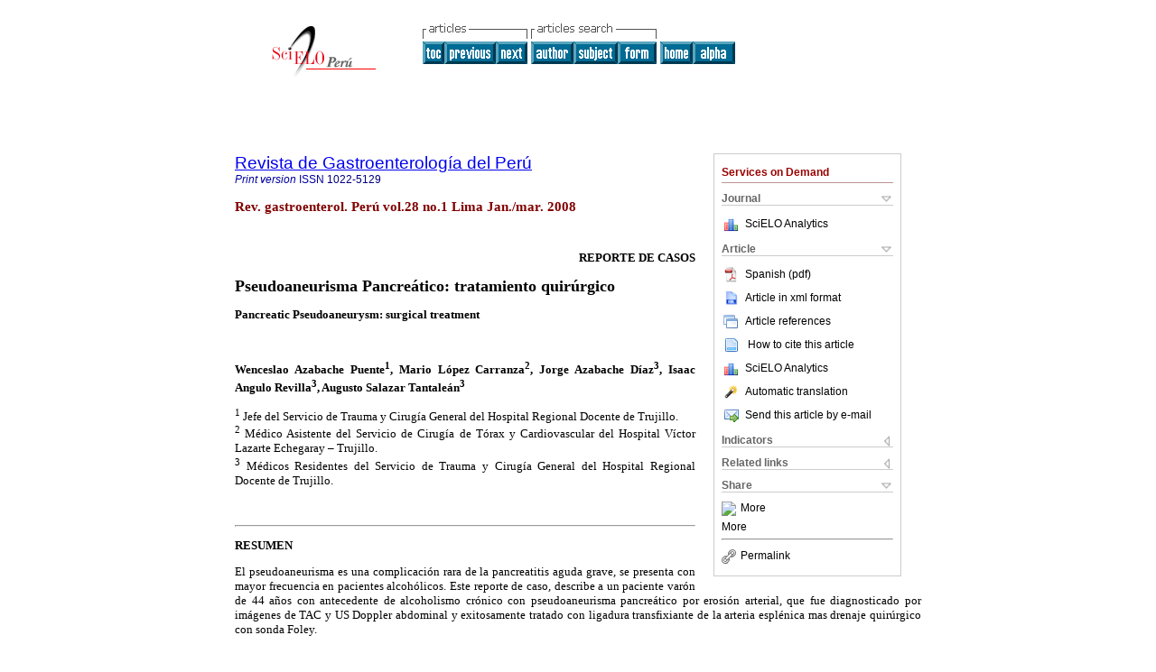

--- FILE ---
content_type: text/html; charset=UTF-8
request_url: http://www.scielo.org.pe/scielo.php?script=sci_arttext&pid=S1022-51292008000100009&lng=en&nrm=iso&tlng=es
body_size: 10156
content:
<!DOCTYPE html PUBLIC "-//W3C//DTD XHTML 1.0 Transitional//EN" "http://www.w3.org/TR/xhtml1/DTD/xhtml1-transitional.dtd">
<html xmlns="http://www.w3.org/1999/xhtml" xmlns:mml="http://www.w3.org/1998/Math/MathML" xmlns:xlink="http://www.w3.org/1999/xlink"><head><meta http-equiv="Content-Type" content="text/html; charset=UTF-8">
<title>Pseudoaneurisma Pancreático: tratamiento quirúrgico</title><link xmlns="" rel="canonical" href="http://www.scielo.org.pe/scielo.php?script=sci_arttext&amp;pid=S1022-51292008000100009">
<meta xmlns="" http-equiv="Pragma" content="no-cache">
<meta xmlns="" http-equiv="Expires" content="Mon, 06 Jan 1990 00:00:01 GMT">
<meta xmlns="" Content-math-Type="text/mathml">
<meta xmlns="" name="citation_journal_title" content="Revista de Gastroenterología del Perú">
<meta xmlns="" name="citation_journal_title_abbrev" content="Rev. gastroenterol. Perú">
<meta xmlns="" name="citation_publisher" content="Sociedad de Gastroenterología del Perú">
<meta xmlns="" name="citation_title" content="Pseudoaneurisma Pancreático: tratamiento quirúrgico">
<meta xmlns="" name="citation_language" content="es">
<meta xmlns="" name="citation_date" content="01/2008">
<meta xmlns="" name="citation_volume" content="28">
<meta xmlns="" name="citation_issue" content="1">
<meta xmlns="" name="citation_issn" content="1022-5129">
<meta xmlns="" name="citation_doi" content="">
<meta xmlns="" name="citation_abstract_html_url" content="http://www.scielo.org.pe/scielo.php?script=sci_abstract&amp;pid=S1022-51292008000100009&amp;lng=en&amp;nrm=iso&amp;tlng=es">
<meta xmlns="" name="citation_fulltext_html_url" content="http://www.scielo.org.pe/scielo.php?script=sci_arttext&amp;pid=S1022-51292008000100009&amp;lng=en&amp;nrm=iso&amp;tlng=es">
<meta xmlns="" name="citation_author" content="Azabache Puente, Wenceslao">
<meta xmlns="" name="citation_author_institution" content="Hospital Regional Docente de Trujillo">
<meta xmlns="" name="citation_author" content="López Carranza, Mario">
<meta xmlns="" name="citation_author_institution" content="Hospital Víctor Lazarte Echegaray">
<meta xmlns="" name="citation_author" content="Azabache Díaz, Jorge">
<meta xmlns="" name="citation_author_institution" content="Hospital Regional Docente de Trujillo">
<meta xmlns="" name="citation_author" content="Angulo Revilla, Isaac">
<meta xmlns="" name="citation_author_institution" content="Hospital Regional Docente de Trujillo">
<meta xmlns="" name="citation_author" content="Salazar Tantaleán, Augusto">
<meta xmlns="" name="citation_author_institution" content="Hospital Regional Docente de Trujillo">
<meta xmlns="" name="citation_firstpage" content="60">
<meta xmlns="" name="citation_lastpage" content="64">
<meta xmlns="" name="citation_id" content="">
<meta xmlns="" name="citation_pdf_url" language="es" default="true" content="http://www.scielo.org.pe/pdf/rgp/v28n1/a09v28n1.pdf">
<link xmlns="" rel="stylesheet" type="text/css" href="/css/screen.css">
<script xmlns="" language="javascript" src="applications/scielo-org/js/jquery-1.4.2.min.js"></script><script xmlns="" language="javascript" src="applications/scielo-org/js/toolbox.js"></script></head><body><a name="top"></a><div class="container"><div class="top"><div id="issues"></div><TABLE xmlns="" cellSpacing="0" cellPadding="7" width="100%" border="0"><TBODY><TR>
<TD vAlign="top" width="26%"><P align="center">
<A href="http://www.scielo.org.pe/scielo.php?lng=en"><IMG src="/img/en/fbpelogp.gif" border="0" alt="SciELO - Scientific Electronic Library Online"></A><BR>
</P></TD>
<TD vAlign="top" width="74%"><TABLE><TBODY><TR>
<TD NoWrap>
<IMG src="/img/en/grp1c.gif"> <IMG src="/img/en/artsrc.gif"><BR><A href="http://www.scielo.org.pe/scielo.php?script=sci_issuetoc&amp;pid=1022-512920080001&amp;lng=en&amp;nrm=iso"><IMG src="/img/en/toc.gif" border="0" alt="vol.28 issue1"></A><A href="http://www.scielo.org.pe/scielo.php?script=sci_arttext&amp;pid=S1022-51292008000100008&amp;lng=en&amp;nrm=iso"><IMG src="/img/en/prev.gif" border="0" alt="Pancreatic Lipoma: presentation of a case and review of literature"></A><A href="http://www.scielo.org.pe/scielo.php?script=sci_arttext&amp;pid=S1022-51292008000100010&amp;lng=en&amp;nrm=iso"><IMG src="/img/en/next.gif" border="0" alt="Intrahepatic Lithiasis"></A> <A href="http://www.scielo.org.pe/cgi-bin/wxis.exe/iah/?IsisScript=iah/iah.xis&amp;base=article%5Edrgp&amp;index=AU&amp;format=iso.pft&amp;lang=i&amp;limit=1022-5129"><IMG src="/img/en/author.gif" border="0" alt="author index"></A><A href="http://www.scielo.org.pe/cgi-bin/wxis.exe/iah/?IsisScript=iah/iah.xis&amp;base=article%5Edrgp&amp;index=KW&amp;format=iso.pft&amp;lang=i&amp;limit=1022-5129"><IMG src="/img/en/subject.gif" border="0" alt="subject index"></A><A href="http://www.scielo.org.pe/cgi-bin/wxis.exe/iah/?IsisScript=iah/iah.xis&amp;base=article%5Edrgp&amp;format=iso.pft&amp;lang=i&amp;limit=1022-5129"><IMG src="/img/en/search.gif" border="0" alt="articles search "></A>
</TD>
<TD noWrap valign="bottom">
<A href="http://www.scielo.org.pe/scielo.php?script=sci_serial&amp;pid=1022-5129&amp;lng=en&amp;nrm=iso"><IMG src="/img/en/home.gif" border="0" alt="Home Page"></A><A href="http://www.scielo.org.pe/scielo.php?script=sci_alphabetic&amp;lng=en&amp;nrm=iso"><IMG src="/img/en/alpha.gif" border="0" alt="alphabetic serial listing"></A>
              
            </TD>
</TR></TBODY></TABLE></TD>
</TR></TBODY></TABLE>
<BR xmlns=""></div><div class="content"><form xmlns="" name="addToShelf" method="post" action="http://www.scielo.org/applications/scielo-org/services/addArticleToShelf.php" target="mensagem">
<input type="hidden" name="PID" value="S1022-51292008000100009"><input type="hidden" name="url" value="http://www.scielo.org.pe/scielo.php?script=sci_arttext%26pid=S1022-51292008000100009%26lng=en%26nrm=iso%26tlng=es">
</form>
<form xmlns="" name="citedAlert" method="post" action="http://www.scielo.org/applications/scielo-org/services/citedAlert.php" target="mensagem">
<input type="hidden" name="PID" value="S1022-51292008000100009"><input type="hidden" name="url" value="http://www.scielo.org.pe/scielo.php?script=sci_arttext%26pid=S1022-51292008000100009%26lng=en%26nrm=iso%26tlng=es">
</form>
<form xmlns="" name="accessAlert" method="post" action="http://www.scielo.org/applications/scielo-org/services/accessAlert.php" target="mensagem">
<input type="hidden" name="PID" value="S1022-51292008000100009"><input type="hidden" name="url" value="http://www.scielo.org.pe/scielo.php?script=sci_arttext%26pid=S1022-51292008000100009%26lng=en%26nrm=iso%26tlng=es">
</form>
<div xmlns="" id="group">
<div id="toolBox">
<h2 id="toolsSection">Services on Demand</h2>
<div class="toolBoxSection"><h2 class="toolBoxSectionh2">Journal</h2></div>
<div class="box">
<ul>
<li>
<img src="/img/en/iconStatistics.gif"><a href="http://analytics.scielo.org/?journal=1022-5129&amp;collection=per" target="_blank">SciELO Analytics</a>
</li>
<li id="google_metrics_link_li" style="display: none;">
<img src="/img/en/iconStatistics.gif"><a id="google_metrics_link" target="_blank">Google Scholar H5M5 (<span id="google_metrics_year"></span>)</a>
</li>
</ul>
<script type="text/javascript"> 
              $(document).ready(function() {
                  var url =  "/google_metrics/get_h5_m5.php?issn=1022-5129&callback=?";
                  $.getJSON(url,  function(data) {
                      $("#google_metrics_year").html(data['year']);
                      $('#google_metrics_link').attr('href', data['url']);
                      $("#google_metrics_link_li").show();
                  });
              });
            </script>
</div>
<div class="toolBoxSection"><h2 class="toolBoxSectionh2">Article</h2></div>
<div class="box"><ul>
<li><a href="/pdf/rgp/v28n1/a09v28n1.pdf"><img src="/img/en/iconPDFDocument.gif">Spanish (pdf)
    </a></li>
<li><a href="http://www.scielo.org.pe/scieloOrg/php/articleXML.php?pid=S1022-51292008000100009&amp;lang=en" rel="nofollow" target="xml"><img src="/img/en/iconXMLDocument.gif">Article in xml format</a></li>
<li><a href="javascript:%20void(0);" onClick="window.open('http://www.scielo.org.pe/scieloOrg/php/reference.php?pid=S1022-51292008000100009&amp;caller=www.scielo.org.pe&amp;lang=en','','width=640,height=480,resizable=yes,scrollbars=1,menubar=yes');
                        callUpdateArticleLog('referencias_do_artigo');" rel="nofollow"><img src="/img/en/iconReferences.gif">Article references</a></li>
<li>
<td valign="middle"><a href="javascript:void(0);" onmouseout="status='';" class="nomodel" style="text-decoration: none;" onclick='OpenArticleInfoWindow ( 780, 450, "http://www.scielo.org.pe/scielo.php?script=sci_isoref&amp;pid=S1022-51292008000100009&amp;lng=en&amp;tlng=es"); ' rel="nofollow" onmouseover=" status='How to cite this article'; return true; "><img border="0" align="middle" src="/img/en/fulltxt.gif"></a></td>
<td><a href="javascript:void(0);" onmouseout="status='';" class="nomodel" style="text-decoration: none;" onclick='OpenArticleInfoWindow ( 780, 450, "http://www.scielo.org.pe/scielo.php?script=sci_isoref&amp;pid=S1022-51292008000100009&amp;lng=en&amp;tlng=es");' rel="nofollow" onmouseover=" status='How to cite this article'; return true; ">How to cite this article</a></td>
</li>
<li>
<img src="/img/en/iconStatistics.gif"><a href="http://analytics.scielo.org/?document=S1022-51292008000100009&amp;collection=per" target="_blank">SciELO Analytics</a>
</li>
<script language="javascript" src="article.js"></script><li><a href="javascript:%20void(0);" onClick="window.open('http://www.scielo.org.pe/scieloOrg/php/translate.php?pid=S1022-51292008000100009&amp;caller=www.scielo.org.pe&amp;lang=en&amp;tlang=es&amp;script=sci_arttext','','width=640,height=480,resizable=yes,scrollbars=1,menubar=yes');
                        callUpdateArticleLog('referencias_do_artigo');" rel="nofollow"><img src="/img/en/iconTranslation.gif">Automatic translation</a></li>
<li><a href="javascript:void(0);" onclick="window.open('http://www.scielo.org.pe/applications/scielo-org/pages/services/sendMail.php?pid=S1022-51292008000100009&amp;caller=www.scielo.org.pe&amp;lang=en','','width=640,height=480,resizable=yes,scrollbars=1,menubar=yes,');" rel="nofollow"><img src="/img/en/iconEmail.gif">Send this article by e-mail</a></li>
</ul></div>
<div class="toolBoxSection"><h2 class="toolBoxSectionh2">Indicators</h2></div>
<div class="box"><ul><li>
<img src="/img/en/iconCitedOff.gif" alt="Have no cited articles">Cited by SciELO </li></ul></div>
<div class="toolBoxSection"><h2 class="toolBoxSectionh2">Related links</h2></div>
<div class="box"><ul><li>
<img src="/img/en/iconRelatedOff.gif" alt="Have no similar articles">Similars in
    SciELO </li></ul></div>
<div class="toolBoxSection"><h2 class="toolBoxSectionh2">Share</h2></div>
<div class="box"><ul>
<li>
<div class="addthis_toolbox addthis_default_style">
<a class="addthis_button_delicious"></a><a class="addthis_button_google"></a><a class="addthis_button_twitter"></a><a class="addthis_button_digg"></a><a class="addthis_button_citeulike"></a><a class="addthis_button_connotea"></a><a href="http://www.mendeley.com/import/?url=http://www.scielo.org.pe/scielo.php?script=sci_arttext%26pid=S1022-51292008000100009%26lng=en%26nrm=iso%26tlng=es" title="Mendeley"><img src="http://www.mendeley.com/graphics/mendeley.png"></a><a href="http://www.addthis.com/bookmark.php?v=250&amp;username=xa-4c347ee4422c56df" class="addthis_button_expanded">More</a>
</div>
<script type="text/javascript" src="http://s7.addthis.com/js/250/addthis_widget.js#username=xa-4c347ee4422c56df"></script>
</li>
<li><div class="addthis_toolbox addthis_default_style"><a href="http://www.addthis.com/bookmark.php?v=250&amp;username=xa-4c347ee4422c56df" class="addthis_button_expanded">More</a></div></li>
<script type="text/javascript" src="http://s7.addthis.com/js/250/addthis_widget.js#username=xa-4c347ee4422c56df"></script>
</ul></div>
<hr>
<ul><li><a id="permalink" href="javascript:void(0);"><img src="/img/common/iconPermalink.gif">Permalink</a></li></ul>
</div>
<div id="permalink_box" style="margin-left:20px;background-color:#F2F2F2;border: 1px solid #CCC;display:none;position:absolute;z-index:1;padding:2px 10px 10px 10px;">
<div style="text-align:right;"><img src="/img/common/icon-close.png" onClick="$('#permalink_box').toggle();"></div>
<input type="text" name="short-url" id="short-url">
</div>
</div>
<h2 xmlns=""><a href="http://www.scielo.org.pe/scielo.php?script=sci_serial&amp;pid=1022-5129&amp;lng=en&amp;nrm=iso">Revista de Gastroenterología del Perú</a></h2>
<h2 xmlns="" id="printISSN">
<FONT color="#0000A0"><!--PRINTen--><em>Print version</em> ISSN </FONT>1022-5129</h2>
<h3 xmlns="">Rev. gastroenterol. Perú vol.28 no.1 Lima Jan./mar. 2008</h3>
<h4 xmlns="" id="doi">  </h4>
<div xmlns="" class="index,es">
<!--version=html--> <p align="right"><b><font face="Verdana" size="2">REPORTE DE CASOS</font></b></p>      <p align="justify"><font face="Verdana" size="4"><b>Pseudoaneurisma Pancreático:  tratamiento quirúrgico</b></font></p>     <p align="justify"><font face="Verdana"><b>    Pancreatic Pseudoaneurysm: surgical treatment</b></font></p>     <p align="justify">&nbsp;</p>     <p align="justify"><font face="Verdana" size="2"><b>    Wenceslao Azabache Puente<sup>1</sup>, Mario López Carranza<sup>2</sup>, Jorge Azabache Díaz<sup>3</sup>, Isaac  Angulo Revilla<sup>3</sup>, Augusto Salazar Tantaleán<sup>3</sup></b></font></p>     <p align="justify"><font face="Verdana" size="2">    <sup>1</sup> Jefe del Servicio de Trauma y Cirugía General del Hospital Regional Docente de  Trujillo.    <br> <sup>2</sup> Médico Asistente del Servicio de Cirugía de Tórax y Cardiovascular del  Hospital Víctor Lazarte Echegaray&#32;&#150;&#32;Trujillo.    <br> <sup>3</sup> Médicos Residentes del Servicio de Trauma y Cirugía General del Hospital  Regional Docente de Trujillo.</font></p>     <p align="justify">&nbsp;</p> <hr>     <p align="justify"><b><font face="Verdana" size="2">    RESUMEN</font></b></p>     <p align="justify"><font face="Verdana" size="2">  El pseudoaneurisma es una complicación rara de la pancreatitis aguda grave, se  presenta con mayor frecuencia en pacientes alcohólicos. Este reporte de caso,  describe a un paciente varón de 44 años con antecedente de alcoholismo crónico  con pseudoaneurisma pancreático por erosión arterial, que fue diagnosticado por  imágenes de TAC y US Doppler abdominal y exitosamente tratado con ligadura  transfixiante de la arteria esplénica mas drenaje quirúrgico con sonda Foley.</font></p>     <p align="justify"><font face="Verdana" size="2">  <b>PALABRAS CLAVE:</b> pseudoaneurisma pancreático, drenaje quirúrgico, pancreatitis.</font></p> <hr>     <p align="justify"><b><font face="Verdana" size="2">  SUMMARY</font></b></p>     <p align="justify"><font face="Verdana" size="2">  The pseudoaneurysm is a rare complication of severe acute Pancreatitis and is  more prevalent in alcoholic patients. This case report describes a 44-year-old  male patient with a history of chronic alcoholism with pancreatic pseudoaneurysm  by arterial erosion, which was diagnosed by CT imaging and US Doppler abdominal  and successfully treated with transfixiant ligation of splenic artery with  aditional surgical drainage by Foley catheter.</font></p>     <p align="justify"><font face="Verdana" size="2">  <b>KEYWORDS:</b> pancreatic pseudoaneurysm, surgical drainage, pancreatitis</font></p> <hr>     <p align="justify"><b><font face="Verdana" size="2">    INTRODUCCIÓN </font></b></p>     <p align="justify"><font face="Verdana" size="2">El pseudoaneurisma pancreático es una  complicación de la pancreatitis aguda grave o cónica que se presenta sobretodo en individuos alcohólicos y está asociado a una alta mortalidad. El diagnóstico se hace en base a la TAC y arteriografía. El tratamiento de elección es la embolización arterial sin descartar la cirugía abierta. Se presenta un caso por erosión de la arteria esplénica tratada exitosamente con cirugía convencional más drenaje quirúrgico con sonda Foley.</font></p>     <p align="justify"><b><font face="Verdana" size="2"> REPORTE DE CASO</font></b></p>     <p align="justify"><font face="Verdana" size="2"> Paciente varón de 44 años, con historia de alcoholismo crónico desde hace 10 años y antecedente de múltiples episodios de dolor abdominal cólico en epigastrio asociados a intolerancia alimenticia que se intensifican los últimos 2 meses. Una semana antes del ingreso presentó dolor abdominal, ictericia y tumoración abdominal en epigastrio por lo que fue evaluado y hospitalizado por consultorio externo de medicina interna. Al ingreso presentó  ictericia evidente de piel y escleras, sin linfadenopatías ni hepatoesplenomegalia. El examen abdominal puso en evidenció en epigastrio una tumoración ovoide, de pared lisa, pulsátil en epigastrio, de 20x10cm de diámetro, blanda, dolorosa, con soplo V/VI continuo.</font></p>     <p align="justify"><font face="Verdana" size="2"> Los resultados de exámenes de laboratorio fueron: Hto: 27%, BT: 3.28mg/dl, BD:2.28mg/dl, BI:1mg/dl, GOT:101mg/dl, GPT:105mg/dl, FA:933mg/dl., Amilasa sérica: 250 U/l. Con la US doppler abdominal se observó una lesión de aspecto quístico de paredes engrosadas con flujo doppler venoso compatible con aneurisma <a href="#fig01">(Fig.1)</a>; además, dilatación del sistema ductal biliopancreático, colédoco de 10 mm y conducto de Wirsung de 5mm de diámetro  <a href="#fig02">(Fig. 2)</a>.</font></p>     <p align="justify"><font face="Verdana" size="2"> En su hospitalización se realizó una TAC abdominal contrastada  <a href="#fig03">(Fig. 3</a> y <a href="#fig04">Fig 4)</a>, evidenciándose una lesión de aspecto quístico, a nivel de cabeza y cuerpo de páncreas más dilatación de conductos biliares intrahepáticos y vesícula distendida sin cálculos. Dada la historia clínica y las imágenes obtenidas, es transferido al Servicio de Trauma y Cirugía General con el diagnóstico de Pseudoaneurisma Pancreático. No se realizó angiografía por falta de tecnología.</font></p>     <p align="justify"><font face="Verdana" size="2"><a name="fig01"></a></font></p>     <p align="center"><font face="Verdana" size="2"><img src="../img/revistas/rgp/v28n1/a09fig01.jpg"></font></p>     <p align="justify">&nbsp;</p>     <p align="justify"><font face="Verdana" size="2"><a name="fig02"></a></font></p>     <p align="center"><font face="Verdana" size="2"><img src="../img/revistas/rgp/v28n1/a09fig02.jpg"></font></p>     <p align="justify">&nbsp;</p>     <p align="justify"><font face="Verdana" size="2"><a name="fig03"></a></font></p>     <p align="center"><font face="Verdana" size="2"><img src="../img/revistas/rgp/v28n1/a09fig03.jpg"></font></p>     <p align="justify">&nbsp;</p>     <p align="justify"><font face="Verdana" size="2"><a name="fig04"></a></font></p>     <p align="center"><font face="Verdana" size="2"><img src="../img/revistas/rgp/v28n1/a09fig04.jpg"></font></p>     <p align="justify">&nbsp;</p>     <p align="justify"><font face="Verdana" size="2">  En Sala de Operaciones se realizó punción percutánea de la tumoración con aguja N° 21 bajo anestesia general obteniendo sangre roja rutilante y pulsátil  <a href="#fig05">(Fig. 5)</a>, ello confirmó definitivamente el  diagnóstico; programándose al paciente para cirugía electiva en coordinación con cirujano cardiovascular.</font></p>     <p align="justify"><font face="Verdana" size="2">  En la laparotomía se halló: hemoperitoneo de 200cc en FSD y áreas de epiplon con evidencias de sangrado coincidiendo con el sitio de punción.</font></p>     <p align="justify"><font face="Verdana" size="2"><a name="fig05"></a></font></p>     <p align="center"><font face="Verdana" size="2"><img src="../img/revistas/rgp/v28n1/a09fig05.jpg"></font></p>     <p align="justify">&nbsp;</p>     <p align="justify"><font face="Verdana" size="2"> Abierta la cavidad peritoneal, se palpó una tumoración tensa, no pulsátil, retroperitoneal, a nivel del cuerpo y cabeza de páncreas desplazando al estómago, colon y asas delgadas. A nivel de ligamento hepatogástrico se palpa trill de la arteria hepática común el cual desaparece con ligadura temporal. Se accede a transcavidad de epiplones y antes de aperturar dicha tumoración se realiza punción-aspiración a través del mesocolon transverso, obteniendo coágulos sanguíneos  <a href="#fig06">(Fig. 6)</a>. Antes de continuar con la cirugía se realiza protección de la herida con funda de polietileno.</font></p>     <p align="justify"><font face="Verdana" size="2"><a name="fig06"></a></font></p>     <p align="center"><font face="Verdana" size="2"><img src="../img/revistas/rgp/v28n1/a09fig06.jpg"></font></p>     <p align="justify">&nbsp;</p>     <p align="justify"><font face="Verdana" size="2"> La extracción de aproximadamente 300cc., de coágulos sanguíneos en dicha tumoración (<a href="#fig07">Fig. 7</a> y<a href="#fig08">  fig 8</a>), y posterior sangrado activo, pulsátil, rojo rutilante al movilizar un coágulo firmemente adherido a la pared superior y lateral izquierda de la cavidad de dicha tumoración confirmó el diagnóstico de pseudoaneurisma <a href="#fig09">(Fig. 9)</a>, identificándose luego que provenía de la arteria esplénica, procediéndose a su ligadura con dos puntos transfixiantes junto con la pare engrosada del pseudoaneurisma.</font></p>     <p align="justify"><font face="Verdana" size="2"><a name="fig07"></a></font></p>     <p align="center"><font face="Verdana" size="2"><img src="../img/revistas/rgp/v28n1/a09fig07.jpg"></font></p>     <p align="justify">&nbsp;</p>     <p align="justify"><font face="Verdana" size="2"><a name="fig08"></a></font></p>     <p align="center"><font face="Verdana" size="2"><img src="../img/revistas/rgp/v28n1/a09fig08.jpg"></font></p>     <p align="justify">&nbsp;</p>     <p align="justify"><font face="Verdana" size="2"><a name="fig09"></a></font></p>     <p align="center"><font face="Verdana" size="2"><img src="../img/revistas/rgp/v28n1/a09fig09.jpg"></font></p>     <p align="justify">&nbsp;</p>     <p align="justify"><font face="Verdana" size="2">  En la cavidad vacua del pseudoaneurisma se dejó una sonda foley N° 30 para drenaje, exteriorizándose por vía supramesocólica y extraída por flanco izquierdo previo cierre de la pared inferior junto con el mesocolon transverso  <a href="#fig10">(Fig. 10)</a>. Antes de proceder a realizar el cierre de pared, se verifica estado de órganos como hígado, baso, estómago e intestino, no presentando signos de sufrimiento vascular.</font></p>     <p align="justify"><font face="Verdana" size="2">  El paciente toleró el acto quirúrgico sin periodos de inestabilidad hemodinámica, se le administró 2 paquetes de glóbulos rojos.</font></p>     <p align="justify"><font face="Verdana" size="2"><a name="fig10"></a></font></p>     <p align="center"><font face="Verdana" size="2"><img src="../img/revistas/rgp/v28n1/a09fig10.jpg"></font></p>     <p align="justify">&nbsp;</p>     <p align="justify"><font face="Verdana" size="2"> La estancia hospitalaria fue 9 días. No presentó criterios de SIRS, la producción por el drenaje fue de 20-30cc/ día, retirándose el drenaje. Clínicamente se evidenció disminución progresiva de ictericia con recuperación de estado general. Fue admitido con 40 Kg de peso y dado de alta con 46 Kg.</font></p>     <p align="justify"><font face="Verdana" size="2"> A 30 días del post-operatorio, se realizó una visita domiciliaria, confirmándose su recuperación de su estado general con incremento de peso y buena tolerancia de alimentos. Posteriormente acudió a su cita hospitalaria para exámenes de laboratorio control, obteniendo: glucosa 111 mg/dl, amilasa 169 mg/dl, creatinina 1.0 mg/dl, y Perfi l hepático: BT: 1.1 mg/dl, BD: 0.7 mg/dl, BI: 0.4 mg/dl, GOT: 27 u/l, GPT: 35u/l, FA: 132 u/l., dándole alta definitiva. &nbsp;</font></p>     <p align="justify"><b><font face="Verdana" size="2"> DISCUSIÓN</font></b></p>     <p align="justify"><font face="Verdana" size="2"> El pseudoaneurisma pancreático es una complicación rara de la pancreatitis aguda grave. Su mortalidad varía entre el 15 al 50% dependiendo de la severidad y duración de la pancreatitis1. Se han propuesto 3 mecanismos para la formación de pseudoaneurismas relacionados a pancreatitis aguda grave: (a) la inflamación severa y autodigestión enzimática de una arteria pancreática o peripancreática que produce disrupción con la formación del pseudoaneurisma; (b) un pseudoquiste establecido que erosiona a la arteria, convirtiendo al pseudoquiste en un gran pseudoaneurisma; y (c) un pseudoquiste que erosiona la pared intestinal con sangrado dentro de la superficie mucosa2,3,4. El mecanismo del presente caso sería por erosión de la arteria esplénica (mecanismo b).</font></p>     <p align="justify"><font face="Verdana" size="2"> Las manifestaciones clínicas varían dependiendo de la ubicación y extensión del pseudoaneurisma. Puede presentar dolor abdominal, ictericia obstructiva, anemia, y hemorragia digestiva entre otras. Dichas manifestaciones dependen del tamaño, localización y vasos comprometidos5. El paciente presentó como molestia principal la tumoración abdominal asociado a: dolor, ictericia obstructiva, anemia moderada y pérdida de peso (5kg en últimos 2 meses).</font></p>     <p align="justify"><font face="Verdana" size="2"> En la evaluación inicial es necesaria una TAC abdominal. Los hallazgos de imágenes de alta densidad dentro de un pseudoquiste o imágenes no contrastadas son altamente sugestivas de un pseudoaneurisma, el cual puede ser confirmado por la presencia  de una opacidad central dentro del pseudoquiste, después de la administración de contraste EV. En este caso se realizó la TAC abdominal  <a href="#fig03">(Fig, 3</a> y <a href="#fig04">Fig. 4)</a> evidenciando la tumoración a nivel de cabeza y cuerpo de páncreas, de contenido homogéneo y con paredes delgadas bien delimitadas.</font></p>     <p align="justify"><font face="Verdana" size="2"> El diagnóstico presuntivo de pseudoaneurisma pancreático secundario a pancreatitis aguda severa alcohólica se obtuvo en base a: antecedente de alcoholismo crónico, episodios de dolor abdominal cólico en epigastrio, hallazgos tomográficos y ultrasonográficos, ictericia de patrón obstructivo, leve incremento de amilasa sérica y la punción percutánea realizada en sala de operaciones, todo ello confirmado con los hallazgos operatorios.</font></p>     <p align="justify"><font face="Verdana" size="2"> Se ha reportado que el pseudoaneurisma posterior a una pancreatitis ocurre más comúnmente en la arteria esplénica, seguido de la arteria gastroduodenal, pancreaticoduodenal, gástrica izquierda y la hepática común5,6,7. En este caso la arteria esplénica estuvo comprometida, coincidiendo con la literatura que la señala como la más común.</font></p>     <p align="justify"><font face="Verdana" size="2"> La Embolización Angiográfica Percutánea (PAE) ha reemplazado largamente a la cirugía primaria, la cual ha sido reservado cuando la embolización falla 8.</font></p>     <p align="justify"><font face="Verdana" size="2"> La PAE es recomendada como la terapia inicial para pacientes hemodinámicamente estables. La cirugía debería ser reservada para casos con sangrado activo, pacientes hemodinámicamente inestables; o en caso de falla de la embolización; así como por otras complicaciones secundarias tales como infección o compresión extrínseca9. No existe guías basadas en evidencia acerca de la modalidad de tratamiento óptimo. Algunos autores manifiestan que la embolización angiográfica no cura la enfermedad y una subsecuente cirugía es siempre requerida2.</font></p>     <p align="justify"><font face="Verdana" size="2"> En relación al sitio del pseudoaneurisma, la PAE está indicado en la arteria gastroduodenal, pancreaticoduodenal y ramas arteriales intrapancreáticas, mientras que la PAE puede no ser indicada en la arteria esplénica, debido al riesgo de necrosis y absceso en el páncreas y/o bazo. En general, se recomienda la PAE para pseudoaneurismas de la cabeza de páncreas y la cirugía abierta para los de cuerpo y cola, esto debido a que la mortalidad quirúrgica de los pseudoanerurismas de la cabeza es mayor respecto a la de cuerpo y cola de páncreas (43% vs 15%)10</font></p>     <p align="justify"><font face="Verdana" size="2"> En el presente caso, dado que dicha tumoración producía efecto compresivo sobre órganos abdominales vecinos produciendo ictericia obstructiva, se encontraba hemodinámicamente estable, ya que su localización fue en cabeza y cuerpo de páncreas, se optó por realizar cirugía abierta.</font></p>     <p align="justify"><font face="Verdana" size="2"> Se trata del único caso en la historia de este hospital, la cual ha tenido un tratamiento exitoso y una evolución y pronóstico favorable. Las indicaciones de cirugía abierta se han realizo en base a publicaciones de otros autores que optan por este tipo de tratamiento, en pacientes con estas características.</font></p>     <p align="justify">&nbsp;</p>     <p align="justify"><b><font face="Verdana" size="2">  REFERENCIAS BILIOGRÁFICAS</font></b></p>     <p align="justify"><font face="Verdana" size="2"> 1. MANAZER JR, MONZON JR, DIETZ PA, MOGLIA R, GOLD M. Treatment of pancreatic pseudoaneurysm with percutaneous transabdominal thrombin injection. J Vasc Surg 2003;38:600-602</font></p>     <p align="justify"><font face="Verdana" size="2"> 2. BRESLER L, BOISSEL P, GROSDIDIER J. Major hemorrhage from pseudocysts and pseudoaneurysms caused chronic pancreatitis: surgical therapy. World J Surg 1991;15:649-653.</font></p>     <p align="justify"><font face="Verdana" size="2"> 3. YEO CJ, BASTIDAS JA, LYNCH-NYHAN A, FISHMAN EK, ZINNER MJ, CAMERON JL: The natural history of pancreatic pseudocysts documented by computed tomography. Surg Gynecol Obstet 1990; 170:411- 417.</font></p>     <p align="justify"><font face="Verdana" size="2"> 4. JUN-TE HSU, CHUN-NAN YEH, CHIEN-FU HUNG, HAN-MING CHEN, TSANN-LONG HWANG, YIYIN JAN et al. Management and outcome of bleeding pseudoaneurysm associated with chronic Pancreatitis. BMC Gastroenterology 2006; 6(3):1-7.</font></p>     <p align="justify"><font face="Verdana" size="2"> 5. CHRIS E. FORSMARK. Chronic Pancreatic &amp; Pancreatic Insufficiency. En: SCOTT FRIEDMAN, KENNETH MCQUAID, JAMES GRENDELL. Current Diagnosis &amp; Treatment in Gastroenterology. 3a Edición. New York. McGraw-Hill/Appleton &amp; Lange; 2003</font></p>     <p align="justify"><font face="Verdana" size="2">  6. BALACHANDRA S, SIRIWARDENA AK. Systemic appraisal of the management of the major vascular complications of pancreatitis. Am J Surg 200; 190:489-495.</font></p>     <p align="justify"><font face="Verdana" size="2"> 7. TOSHIHIRO MASATSUGU, KOJI YAMAGUCHI, KAZUNORI YOKOHATA, KAZUHIRO MIZUMOTO, KAZUO CHIJIIWA, AND MASAO TANAKA. Hemorrhagic pseudocyst and pseudocyst with pseudoaneurysm successfully treated by pancreatectomy: report of three cases. J Hepatobiliary Pancreat Surg 2000; 7:432&#150;437</font></p>     <p align="justify"><font face="Verdana" size="2"> 8. CHRIS E. FORSMARK. FELDMAN: SLEISENGER &amp; FORDTRAN'S. Chronic Pancreatic. En: Gastrointestinal and Liver Disease. 8a Edición. USA. Elsevier; 2007.</font></p>     <p align="justify"><font face="Verdana" size="2"> 9. CARR JA, CHO JS, SHEPARD AD; NYPAVER TJ, REDDY DJ. Visceral pseudoaneurysms due to pancreatic pseudocysts: Rare but lethal complications of pancreatitis. J Vasc Surg 2000;32:722-30.</font></p>     <p align="justify"><font face="Verdana" size="2"> 10. MARSHALL GT, HOWELL DA, HANSEN BL, AMBERSON SM, ABOURJAILY GS, BREDENBERG CE. Multidisciplinary approach to seudoaneurysms complicating pancreatic pseudocysts. Arch Surg 1996; 131:278&#150;283.AZABACHE W. Y COLS. &nbsp;</font></p>     <p align="justify">&nbsp;</p>     <p align="justify"><b><font face="Verdana" size="2">  CORRESPONDENCIA: </font></b></p>     <p align="justify"><font face="Verdana" size="2">  Dr. Wenceslao Azabache Puente.      <br> Jefe del Servicio de Trauma y Cirugía General Hospital Regional Docente de Trujillo.      <br> <a href="mailto:wjunioreirl@hotmail.com">wjunioreirl@hotmail.com</a></font></p>     <p align="justify">&nbsp;</p>     <p align="justify">&nbsp;</p>       </div></div><!--cc--><!--mode=license--><!--GENERAL_LICENSE--><div xmlns="" class="license"></div>
<div xmlns="" class="footer">Juan Aliaga Nº 204 <br>Lima 17 - Perú<br>Telf.: 515-264 0015<br>Fax: 515-264 1400<br><IMG src="/img/en/e-mailt.gif" border="0"><br><A class="email" href="mailto:revista_gastro@terra.com.pe">revista_gastro@terra.com.pe</A><script type="text/javascript">
              var _gaq = _gaq || [];
              _gaq.push(['_setAccount', 'UA-64105539-8']);
              _gaq.push(['_trackPageview']);
              _gaq.push(['_setSampleRate', '']);

              (function() {
                var ga = document.createElement('script'); ga.type = 'text/javascript'; ga.async = true;
                ga.src = ('https:' == document.location.protocol ? 'https://ssl' : 'http://www') + '.google-analytics.com/ga.js';
                var s = document.getElementsByTagName('script')[0]; s.parentNode.insertBefore(ga, s);
              })();

            </script>
</div></div></body></html>
<!--transformed by PHP 06:01:02 14-01-2026-->
<!--CACHE MSG: CACHE NAO FOI UTILIZADO -->
<!-- REQUEST URI: /scielo.php?script=sci_arttext&pid=S1022-51292008000100009&lng=en&nrm=iso&tlng=es-->
<!--SERVER:172.17.0.2-->